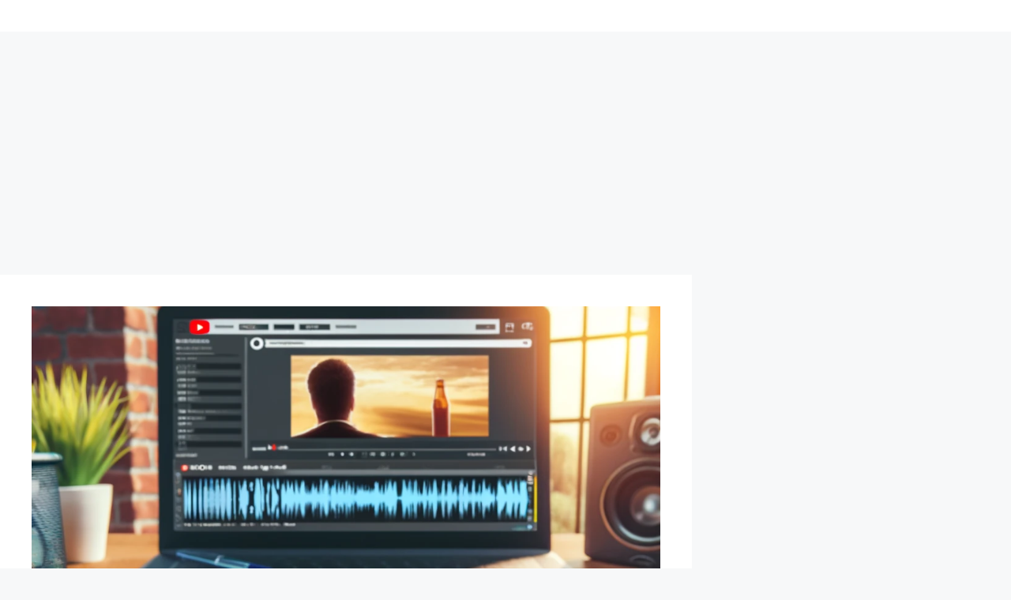

--- FILE ---
content_type: text/html; charset=utf-8
request_url: https://www.google.com/recaptcha/api2/aframe
body_size: 184
content:
<!DOCTYPE HTML><html><head><meta http-equiv="content-type" content="text/html; charset=UTF-8"></head><body><script nonce="gG-zLdIUdjLV4tAk9kx_vw">/** Anti-fraud and anti-abuse applications only. See google.com/recaptcha */ try{var clients={'sodar':'https://pagead2.googlesyndication.com/pagead/sodar?'};window.addEventListener("message",function(a){try{if(a.source===window.parent){var b=JSON.parse(a.data);var c=clients[b['id']];if(c){var d=document.createElement('img');d.src=c+b['params']+'&rc='+(localStorage.getItem("rc::a")?sessionStorage.getItem("rc::b"):"");window.document.body.appendChild(d);sessionStorage.setItem("rc::e",parseInt(sessionStorage.getItem("rc::e")||0)+1);localStorage.setItem("rc::h",'1769045205698');}}}catch(b){}});window.parent.postMessage("_grecaptcha_ready", "*");}catch(b){}</script></body></html>